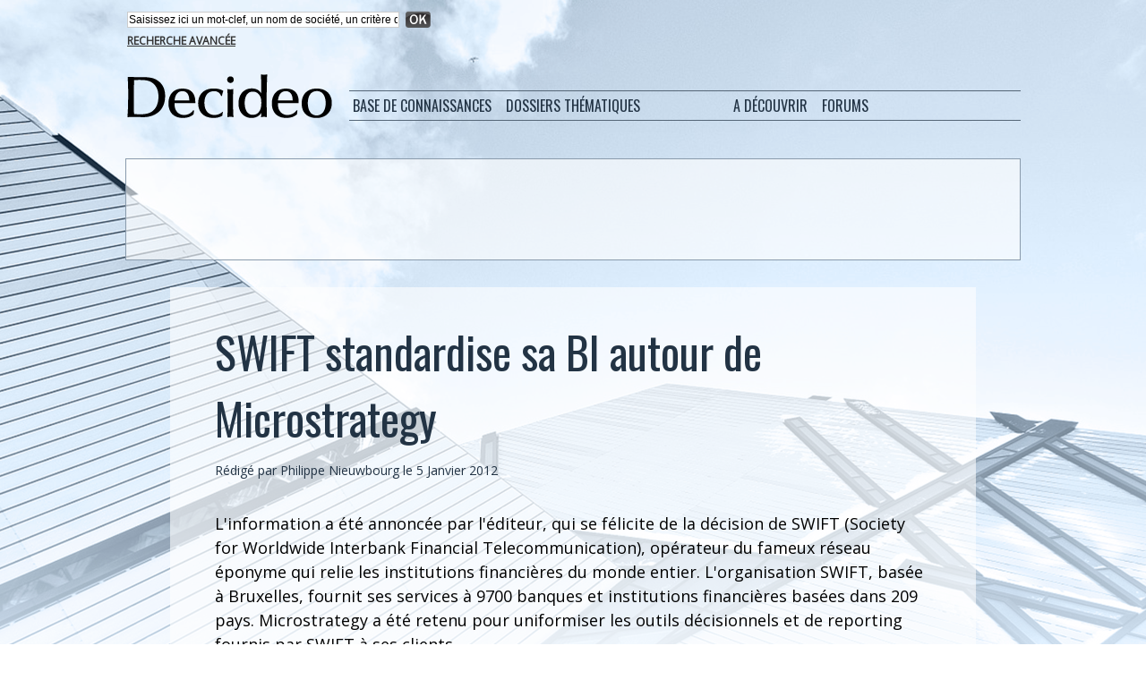

--- FILE ---
content_type: text/html; charset=utf-8
request_url: https://www.google.com/recaptcha/api2/aframe
body_size: 269
content:
<!DOCTYPE HTML><html><head><meta http-equiv="content-type" content="text/html; charset=UTF-8"></head><body><script nonce="THa3ZM4L8rUG_GzydrZIBw">/** Anti-fraud and anti-abuse applications only. See google.com/recaptcha */ try{var clients={'sodar':'https://pagead2.googlesyndication.com/pagead/sodar?'};window.addEventListener("message",function(a){try{if(a.source===window.parent){var b=JSON.parse(a.data);var c=clients[b['id']];if(c){var d=document.createElement('img');d.src=c+b['params']+'&rc='+(localStorage.getItem("rc::a")?sessionStorage.getItem("rc::b"):"");window.document.body.appendChild(d);sessionStorage.setItem("rc::e",parseInt(sessionStorage.getItem("rc::e")||0)+1);localStorage.setItem("rc::h",'1768577459015');}}}catch(b){}});window.parent.postMessage("_grecaptcha_ready", "*");}catch(b){}</script></body></html>

--- FILE ---
content_type: text/css
request_url: https://www.decideo.fr/var/style/style.2762775.css?v=1474813538
body_size: 401
content:
/* article_connexe 2762775 */
.mod_2762775 {
	 position: relative;
}

.mod_2762775 .entete{
	 background-image: none;
	 height: auto;
	 _filter: none;
	 margin: 0;
	 background-color: transparent;
	 position: relative;
	 padding: 10px 15px;
	 color: #FF6600;
	 text-transform: uppercase;
	 text-decoration: none;
	 text-align: left;
	 font: bold  16px "Oswald", "Arial", sans-serif;
	 letter-spacing: 1px;
}

.mod_2762775 ul{
	 list-style: none;
}

.mod_2762775 .cel1{
	 position: relative;
	 background-color: #F1F1F1;
	 border-bottom: 1px solid #8A9BAC;
	 padding: 10px 15px;
}

.mod_2762775 .titre, .mod_2762775 .titre a{
	 text-transform: none;
	 color: #556677;
	 text-decoration: none;
	 text-align: left;
	 font: normal 18px/1.5em "Open Sans", "Arial", sans-serif;
}

.mod_2762775 .titre a:hover{
	 color: #FF6600;
	 text-decoration: none;
	 background: transparent;
	 font-weight: normal;
}

